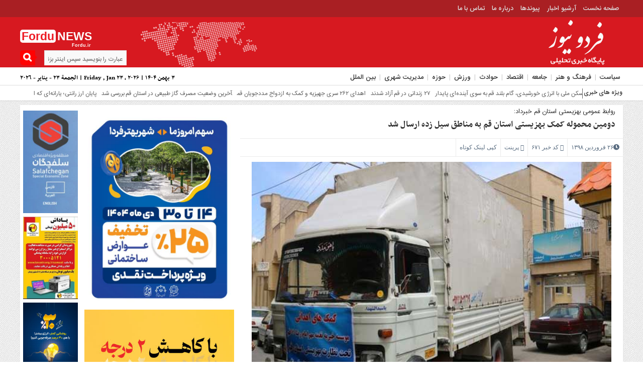

--- FILE ---
content_type: text/html; charset=UTF-8
request_url: https://www.fordu.ir/fa/news/671/%D8%AF%D9%88%D9%85%DB%8C%D9%86-%D9%85%D8%AD%D9%85%D9%88%D9%84%D9%87-%DA%A9%D9%85%DA%A9-%D8%A8%D9%87%D8%B2%DB%8C%D8%B3%D8%AA%DB%8C-%D8%A7%D8%B3%D8%AA%D8%A7%D9%86-%D9%82%D9%85-%D8%A8%D9%87-%D9%85%D9%86/
body_size: 9258
content:
<!DOCTYPE html><html><head><meta http-equiv="Content-Type" content="text/html; charset=utf-8"><title>دومین محموله کمک بهزیستی استان قم به مناطق سیل زده ارسال شد - فردو نیوز</title><meta name="description" content="فردو نیوز" /><meta name="keywords" content="فردو نیوز" /><base href="https://www.fordu.ir/"/><link rel="canonical" href="https://www.fordu.ir/fa/news/671/دومین-محموله-کمک-بهزیستی-استان-قم-به-من/" /><meta property="og:locale" content="fa_IR" /><meta property="og:type" content="article" /><meta property="og:url" content="https://www.fordu.ir/fa/news/671/دومین-محموله-کمک-بهزیستی-استان-قم-به-من/" /><meta property="og:title" content="دومین محموله کمک بهزیستی استان قم به مناطق سیل زده ارسال شد - فردو نیوز" /><meta property="og:site_name" content="فردو نیوز" /><meta property="og:image" content="https://www.fordu.ir/file/2019/04/دومین-محموله-کمک-به-سیل.jpg" /><meta content="1200" property="og:image:width" /><meta content="675" property="og:image:height" /><meta name="twitter:card" content="summary_large_image" /><meta name="twitter:site" content="@fordu" /><meta name="twitter:creator" content="@fordu" /><meta name="twitter:title" content="دومین محموله کمک بهزیستی استان قم به مناطق سیل زده ارسال شد - فردو نیوز" /><meta name="twitter:description" content="دومین محموله کمکهای جمع آوری شده توسط بهزیستی استان قم روز شنبه به مناطق سیل زده لرستان ارسال شد." /><meta name="twitter:image" content="https://www.fordu.ir/file/2019/04/دومین-محموله-کمک-به-سیل.jpg" /><meta name="viewport" content="width=device-width, initial-scale=1.0"><link rel="shortcut icon" href="https://www.fordu.ir/favicon.ico" type="image/x-icon" /><link rel="stylesheet" href="https://www.fordu.ir/file/system/site/fa/css/main.css?v=1.17" type="text/css" media="all" /><link rel="stylesheet" href="https://www.fordu.ir/file/system/css/fontawesome-all.css" type="text/css" media="all" /><link rel="stylesheet" href="https://www.fordu.ir/file/system/css/jquery.fancybox.min.css" /><script src="https://trustseal.e-rasaneh.ir/trustseal.js"></script><script>eRasaneh_Trustseal(74565, false);</script></head><body><div id="header"> <div class="top-menu"> <div class="top-menu-balans"> <div class="top-menu-right"> <div class="top-navbar"> <div class="menu"><ul><li class="page_item page-item-78"><a href="https://www.fordu.ir/">صفحه نخست</a></li><li class="page_item page-item-78"><a href="https://www.fordu.ir/fa/news/">آرشیو اخبار</a></li><li class="page_item page-item-78"><a href="https://www.fordu.ir/fa/links/">پیوندها</a></li><li class="page_item page-item-546"><a href="https://www.fordu.ir/fa/about/">درباره ما</a></li><li class="page_item page-item-546"><a href="https://www.fordu.ir/fa/contact/">تماس با ما</a></li></ul></div></div> </div></div> </div> <div class="header-logo"> <div class="logo-balans"> <div class="logo-right"> <a href="https://www.fordu.ir"> <img src="https://www.fordu.ir/file/2019/03/logo-final.png" class="logo" alt="پایگاه خبری-تحلیلی فردونیوز"> </a> </div> <div class="logo-mildd"> <div class="logo-bg"> <div class="banner"> </div> </div> </div> <div class="logo-left"> <div class="logo-title-1"> <div class="titre-logo-left navbar-brand hidden-xs"> <div class="titre">Fordu</div> <div class="titre-news"> NEWS <span>Fordu.ir</span> </div> </div> </div> <div class="search-block"> <form action="https://www.fordu.ir/fa/search" class="fright"> <b class="search-button" type="submit" value="جستجو ..."></b> <input type="text" name="word" id="word" placeholder="عبارت را بنویسید سپس اینتر بزنید ..." class="fright" autocomplete="off" /></form></div> </div> </div> </div> <!------------ منوی اصلی -----------------> <div class="categories"> <div class="categories-top"> <a class="toggle" href="#toggle" onclick="openNav()"><span class="icon-reorder"></span></a> <div class="primary-nav"> <div class="menu-%d9%85%d9%86%d9%88%db%8c-%d8%a7%d8%b5%d9%84%db%8c-container"><ul id="menu-%d9%85%d9%86%d9%88%db%8c-%d8%a7%d8%b5%d9%84%db%8c" class="menu"><li class="menu-item menu-item-type-taxonomy menu-item-object-category menu-item-555"><a href="https://www.fordu.ir/fa/news/category/سیاست/">سیاست</a></li><li class="menu-item menu-item-type-taxonomy menu-item-object-category menu-item-557"><a href="https://www.fordu.ir/fa/news/category/فرهنگ-و-هنر/">فرهنگ و هنر</a></li><li class="menu-item menu-item-type-taxonomy menu-item-object-category menu-item-552"><a href="https://www.fordu.ir/fa/news/category/جامعه/">جامعه</a></li><li class="menu-item menu-item-type-taxonomy menu-item-object-category menu-item-551"><a href="https://www.fordu.ir/fa/news/category/اقتصاد/">اقتصاد</a></li><li class="menu-item menu-item-type-taxonomy menu-item-object-category menu-item-553"><a href="https://www.fordu.ir/fa/news/category/حوادث/">حوادث</a></li><li class="menu-item menu-item-type-taxonomy menu-item-object-category menu-item-559"><a href="https://www.fordu.ir/fa/news/category/ورزش/">ورزش</a></li><li class="menu-item menu-item-type-taxonomy menu-item-object-category menu-item-554"><a href="https://www.fordu.ir/fa/news/category/حوزه/">حوزه</a></li><li class="menu-item menu-item-type-taxonomy menu-item-object-category menu-item-554"><a href="https://www.fordu.ir/fa/news/category/مدیریت-شهری/">مدیریت شهری</a></li><li class="menu-item menu-item-type-taxonomy menu-item-object-category menu-item-554"><a href="https://www.fordu.ir/fa/news/category/بین-الملل/">بین الملل</a></li></ul><div style="font-family: nassim-bold;float:left;font-size: 14px; line-height: 3;"> 3 بهمن 1404 | Friday , Jan 23 , 2026 | الجمعة ٢٣ - يناير - ٢٠٢٦ </div></div></div> </div> </div> </div> <!------------ منوی اصلی -----------------> </div> <div id="mySidenav" class="sidenav"> <a href="javascript:void(0)" class="closebtn" onclick="closeNav()">&times;</a> <h1>منوی بالا</h1> <div class="menu-ris"> <div class="content"> <ul class="category"> <div class="menu"><ul><li class="page_item page-item-78"><a href="javascript:void(0);">پیوندها</a></li><li class="page_item page-item-546"><a href="https://www.fordu.ir/fa/contact/">تماس با ما</a></li></ul></div></ul> </div> </div> <h1>منوی اصلی</h1> <div class="menu-ris"> <div class="content"> <ul class="category"> <div class="menu-%d9%85%d9%86%d9%88%db%8c-%d8%a7%d8%b5%d9%84%db%8c-container"><ul id="menu-%d9%85%d9%86%d9%88%db%8c-%d8%a7%d8%b5%d9%84%db%8c-1" class="menu"><li class="menu-item menu-item-type-taxonomy menu-item-object-category menu-item-555"><a href="https://www.fordu.ir/fa/news/category/سیاست/">سیاست</a></li><li class="menu-item menu-item-type-taxonomy menu-item-object-category menu-item-557"><a href="https://www.fordu.ir/fa/news/category/فرهنگ-و-هنر/">فرهنگ و هنر</a></li><li class="menu-item menu-item-type-taxonomy menu-item-object-category menu-item-552"><a href="https://www.fordu.ir/fa/news/category/جامعه/">جامعه</a></li><li class="menu-item menu-item-type-taxonomy menu-item-object-category menu-item-551"><a href="https://www.fordu.ir/fa/news/category/اقتصاد/">اقتصاد</a></li><li class="menu-item menu-item-type-taxonomy menu-item-object-category menu-item-553"><a href="https://www.fordu.ir/fa/news/category/حوادث/">حوادث</a></li><li class="menu-item menu-item-type-taxonomy menu-item-object-category menu-item-559"><a href="https://www.fordu.ir/fa/news/category/ورزش/">ورزش</a></li><li class="menu-item menu-item-type-taxonomy menu-item-object-category menu-item-554"><a href="https://www.fordu.ir/fa/news/category/حوزه/">حوزه</a></li><li class="menu-item menu-item-type-post_type menu-item-object-page menu-item-560"><a href="https://www.fordu.ir/fa/contact/">تماس با ما</a></li></ul></div> </ul> </div> </div> <h1>دسترسی سریع</h1> <div class="menu-ris"> <div class="content"> <ul class="category"> <div class="menu-%d9%85%d9%86%d9%88%db%8c-%d8%a7%d8%b5%d9%84%db%8c-container"><ul id="menu-%d9%85%d9%86%d9%88%db%8c-%d8%a7%d8%b5%d9%84%db%8c-2" class="menu"><li class="menu-item menu-item-type-taxonomy menu-item-object-category menu-item-555"><a href="https://www.fordu.ir/fa/news/category/سیاست/">سیاست</a></li><li class="menu-item menu-item-type-taxonomy menu-item-object-category menu-item-557"><a href="https://www.fordu.ir/fa/news/category/فرهنگ-و-هنر/">فرهنگ و هنر</a></li><li class="menu-item menu-item-type-taxonomy menu-item-object-category menu-item-552"><a href="https://www.fordu.ir/fa/news/category/جامعه/">جامعه</a></li><li class="menu-item menu-item-type-taxonomy menu-item-object-category menu-item-551"><a href="https://www.fordu.ir/fa/news/category/اقتصاد/">اقتصاد</a></li><li class="menu-item menu-item-type-taxonomy menu-item-object-category menu-item-553"><a href="https://www.fordu.ir/fa/news/category/حوادث/">حوادث</a></li><li class="menu-item menu-item-type-taxonomy menu-item-object-category menu-item-559"><a href="https://www.fordu.ir/fa/news/category/ورزش/">ورزش</a></li><li class="menu-item menu-item-type-taxonomy menu-item-object-category menu-item-554"><a href="https://www.fordu.ir/fa/news/category/حوزه/">حوزه</a></li><li class="menu-item menu-item-type-post_type menu-item-object-page menu-item-560"><a href="https://www.fordu.ir/fa/contact/">تماس با ما</a></li></ul></div> </ul> </div> </div> <h1>اخبار سایت</h1> <div class="menu-ris"> <div class="content"> <ul class="category"> <div class="menu"><ul><li class="page_item page-item-78"><a href="javascript:void(0);">پیوندها</a></li><li class="page_item page-item-546"><a href="https://www.fordu.ir/fa/contact/">تماس با ما</a></li></ul></div></ul> </div> <h1>چند رسانه</h1> <div class="menu-ris"> <div class="content"> <ul class="category"> <div class="menu-%da%86%d9%86%d8%af-%d8%b1%d8%b3%d8%a7%d9%86%d9%87-%d8%a7%db%8c-container"><ul id="menu-%da%86%d9%86%d8%af-%d8%b1%d8%b3%d8%a7%d9%86%d9%87-%d8%a7%db%8c" class="menu"><li id="menu-item-562" class="menu-item menu-item-type-taxonomy menu-item-object-category menu-item-562"><a href="javascript:void(0);">عکس</a></li><li id="menu-item-563" class="menu-item menu-item-type-taxonomy menu-item-object-category menu-item-563"><a href="javascript:void(0);">فیلم</a></li></ul></div> </ul> </div> </div> </div> </div><div class="clear"></div><div class="ticker"><div class="none">true</div><div class="news"> <h2>ویژه های خبری</h2> <div id="slideNews"> <marquee behavior="scroll" onmouseover="this.stop();" onmouseout="this.start();" width="500" style=" float: right; width: 91%;" loop="infinite" width="500" style=" float: right; width: 91%;"><a style="margin:0 0 0 10px;" href="https://www.fordu.ir/fa/news/اجرای-طرح-سامانه-پایش-آنلاین-سفر-سپاس-دراستان-قم-/اجرای طرح سامانه پایش آنلاین سفر (سپاس) دراستان قم ">اجرای طرح سامانه پایش آنلاین سفر (سپاس) دراستان قم </a><a style="margin:0 0 0 10px;" href="https://www.fordu.ir/fa/news/مصرف-آب-خانوار-با-تجهیزات-كاهنده-تا-۳۰-درصد-كاهش-می‌یابد/مصرف آب خانوار با تجهیزات كاهنده تا ۳۰ درصد كاهش می‌یابد">مصرف آب خانوار با تجهیزات كاهنده تا ۳۰ درصد كاهش می‌یابد</a><a style="margin:0 0 0 10px;" href="https://www.fordu.ir/fa/news/پیشرفت-قابل-توجه-پروژه‌های-نیروگاه‌های-مقیاس-کوچک-در-استان-قم/پیشرفت قابل توجه پروژه‌های نیروگاه‌های مقیاس کوچک در استان قم">پیشرفت قابل توجه پروژه‌های نیروگاه‌های مقیاس کوچک در استان قم</a><a style="margin:0 0 0 10px;" href="https://www.fordu.ir/fa/news/مسکن-ملی-با-انرژی-خورشیدی،-گام-بلند-قم-به-سوی-آینده‌ای-پایدار/مسکن ملی با انرژی خورشیدی، گام بلند قم به سوی آینده‌ای پایدار">مسکن ملی با انرژی خورشیدی، گام بلند قم به سوی آینده‌ای پایدار</a><a style="margin:0 0 0 10px;" href="https://www.fordu.ir/fa/news/۲۷-زندانی-در-قم-آزاد-شدند/۲۷ زندانی در قم آزاد شدند">۲۷ زندانی در قم آزاد شدند</a><a style="margin:0 0 0 10px;" href="https://www.fordu.ir/fa/news/اهدای-262-سری-جهیزیه-و-کمک-به-ازدواج-مددجویان-قم/اهدای 262 سری جهیزیه و کمک به ازدواج مددجویان قم">اهدای 262 سری جهیزیه و کمک به ازدواج مددجویان قم</a><a style="margin:0 0 0 10px;" href="https://www.fordu.ir/fa/news/آخرین-وضعیت-مصرف-گاز-طبیعی-در-استان-قم-بررسی-شد/آخرین وضعیت مصرف گاز طبیعی در استان قم بررسی شد">آخرین وضعیت مصرف گاز طبیعی در استان قم بررسی شد</a><a style="margin:0 0 0 10px;" href="https://www.fordu.ir/fa/news/پایان-ارز-رانتی-یارانه‌ای-که-از-جیب-واسطه‌ها-به-سفره-مردم-می‌رسد/پایان ارز رانتی؛ یارانه‌ای که از جیب واسطه‌ها به سفره مردم می‌رسد">پایان ارز رانتی؛ یارانه‌ای که از جیب واسطه‌ها به سفره مردم می‌رسد</a><a style="margin:0 0 0 10px;" href="https://www.fordu.ir/fa/news/۱۰۱-کیلومتر-شبکه‌-گاز-طبیعی-در-استان-قم-اجرا-شد/۱۰۱ کیلومتر شبکه‌ گاز طبیعی در استان قم اجرا شد">۱۰۱ کیلومتر شبکه‌ گاز طبیعی در استان قم اجرا شد</a><a style="margin:0 0 0 10px;" href="https://www.fordu.ir/fa/news/زمان-رسیدگی-به-پرونده‌های-قضایی-در-استان-قم-کاهش-یافت/زمان رسیدگی به پرونده‌های قضایی در استان قم کاهش یافت">زمان رسیدگی به پرونده‌های قضایی در استان قم کاهش یافت</a><a style="margin:0 0 0 10px;" href="https://www.fordu.ir/fa/news/فاز-سوم-توسعه-مجتمع-صنعتی-پارسیان-پارت-پاسارگاد-اقتتاح-شد/فاز سوم توسعه مجتمع صنعتی پارسیان پارت پاسارگاد اقتتاح شد">فاز سوم توسعه مجتمع صنعتی پارسیان پارت پاسارگاد اقتتاح شد</a><a style="margin:0 0 0 10px;" href="https://www.fordu.ir/fa/news/استخدام-در-دهیاری-های-کشور/استخدام در دهیاری های کشور">استخدام در دهیاری های کشور</a><a style="margin:0 0 0 10px;" href="https://www.fordu.ir/fa/news/نوسازی-گسترده-ناوگان-اتوبوس‌رانی-قم/نوسازی گسترده ناوگان اتوبوس‌رانی قم">نوسازی گسترده ناوگان اتوبوس‌رانی قم</a><a style="margin:0 0 0 10px;" href="https://www.fordu.ir/fa/news/عوارض-نوسازی-خود-را-در-سامانه-قمیار-پرداخت-کنید/عوارض نوسازی خود را در سامانه «قمیار»پرداخت کنید">عوارض نوسازی خود را در سامانه «قمیار»پرداخت کنید</a><a style="margin:0 0 0 10px;" href="https://www.fordu.ir/fa/news/۸-مگاوات-برق-خورشیدی-به-شبکه-برق-کشور-متصل-شد/۸ مگاوات برق خورشیدی به شبکه برق کشور متصل شد">۸ مگاوات برق خورشیدی به شبکه برق کشور متصل شد</a><a style="margin:0 0 0 10px;" href="https://www.fordu.ir/fa/news/پیگیری-جدی-مسائل-و-مطالبات-اصناف-در-استان-قم/پیگیری جدی مسائل و مطالبات اصناف در استان قم">پیگیری جدی مسائل و مطالبات اصناف در استان قم</a><a style="margin:0 0 0 10px;" href="https://www.fordu.ir/fa/news/کشف-۱۰۰-تُن-روغن-احتکار-شده-از-یک-انبار-در-قم/کشف ۱۰۰ تُن روغن احتکار شده از یک انبار در قم">کشف ۱۰۰ تُن روغن احتکار شده از یک انبار در قم</a><a style="margin:0 0 0 10px;" href="https://www.fordu.ir/fa/news/-آغاز-ثبت‌نام-جایزه-ملی-جوان-سال-۱۴۰۴-در-قم/ آغاز ثبت‌نام جایزه ملی جوان سال ۱۴۰۴ در قم"> آغاز ثبت‌نام جایزه ملی جوان سال ۱۴۰۴ در قم</a><a style="margin:0 0 0 10px;" href="https://www.fordu.ir/fa/news/ساختار-مالی-و-نحوه-مشارکت-دولت-و-بخش-خصوصی-در-تکمیل-کمربندی-شهید-سلیمانی-مشخص-شد/ساختار مالی و نحوه مشارکت دولت و بخش خصوصی در تکمیل کمربندی شهید سلیمانی مشخص شد">ساختار مالی و نحوه مشارکت دولت و بخش خصوصی در تکمیل کمربندی شهید سلیمانی مشخص شد</a><a style="margin:0 0 0 10px;" href="https://www.fordu.ir/fa/news/بهره‌برداری-از-نخستین-نیروگاه-خورشیدی-سازمان-زندان‌ها-در-قم/بهره‌برداری از نخستین نیروگاه خورشیدی سازمان زندان‌ها در قم">بهره‌برداری از نخستین نیروگاه خورشیدی سازمان زندان‌ها در قم</a></marquee> </div> <div class="none"></div> </div><div class="none"></div></div><style> body{background-image:url(https://www.fordu.ir/file/system/site/fa/images/patern.png);} </style> <style>.header-logo{background:#f20909!important;} </style> <style> .top-menu{background:!important;} </style> <style> .scroll-nav a.activeSlide,#wp-calendar th,div.pagination a:hover,#breadcrumbs #path span:first-child,#tabbed-widget ul.tabs li.active a,.special .event.active{background:!important;}.widget.timeline-posts li a:hover,.widget.timeline-posts li a:hover span.tie-date {color:;}.widget.timeline-posts li a:hover span.tie-date:before {background:;border-color:;}.input[type=submit], .flex-control-paging li a:hover, .flex-control-paging li a.flex-active,.top-navbar ul li:hover,#header{background:!important;}.special .event.active:before{border-top: 10px solid!important;} .comment-awaiting-moderation,.titre{color:!important;}.single-media-boxe,.navbar ul ul{border-bottom:3px solid !important;}.post_dl_body a{background:!important;} .comment-body a.comment-reply-link:hover,.button, a.button, a.more-link, #main-content input[type="submit"], .form-submit #submit, #login-form .login-button, .widget-feedburner .feedburner-subscribe, input[type="submit"], #buddypress button, #buddypress a.button, #buddypress input[type="submit"], #buddypress input[type="reset"], #buddypress ul.button-nav li a, #buddypress div.generic-button a, #buddypress .comment-reply-link, a.bp-title-button{background:!important;}</style> <style>.search-block:after{border-left-color:!important} .search-block .search-button ,#wp-calendar #today,#wp-calendar th:hover,.top-navbar ul{background:!important;}</style> <style>.spical-left-c-title-2 a:hover, .title-box-txt a:hover,.single-content-manba:hover a,#breadcrumbs #path a:hover,.other-item-conect-related-txt a:hover,.other-item-conect-next:hover a,.other-item-conect-prev:hover a,.postinfo ul li a:hover,.single-content-title1 a:hover,.single-content-title a:hover,.main-one-news-3-title-2 a:hover, .main-one-news-3-title-3 ul li a:hover, .section-right-title a:hover, .section-left-title ul li a:hover, .last-post-box-txt a:hover, .main-one-news-2-title-2 a:hover, .last-post-box-txt a:hover, .post-wrap ul li a:hover, .widg-icon:hover, .main-one-news-1-title-2:hover a{color:!important;} </style> <style> #respond a ,#et_choose_pages a,#et_choose_posts a,#et-search-title a,.main-one-news-1-title-1 a,.before_title-bor h10,.before_title h10,.before_title-left h10,.spical-title a{color:!important;} </style> <style> ::-moz-selection{background:!important;}::selection{background:!important;} </style> <div class="index"><div id="main"><div id="main-top"> <div class="single-content-anavin">روابط عمومی بهزیستی استان قم خبرداد:</div><div class="single-content-title"><a href="https://www.fordu.ir/fa/news/671/دومین-محموله-کمک-بهزیستی-استان-قم-به-من/">دومین محموله کمک بهزیستی استان قم به مناطق سیل زده ارسال شد</a></div></div><div class="postinfo"> <ul> <div class="none">true</div> <li><i class="fa fa-clock-o" aria-hidden="true"></i>26 فروردین 1398</li> <div class="none"></div> <div class="none">false</div> <div class="none">true</div> <li><i class="fa fa-hacker-news" aria-hidden="true"></i> کد خبر 671</li><div class="none"></div> <div class="none">false</div> <div class="none">true</div> <li><i class="fa fa-hacker-news" aria-hidden="true"></i> <a href="javascript:void(0);" onclick="window.print(); return false">پرینت</a></li> <div class="none"></div> <div class="none">true</div> <li><div class="txtctc" txtcval="کپی لینک کوتاه" txcreval="لینک کپی شد">کپی لینک کوتاه</div><input class="copytoclipboard" readonly type="text" value="https://www.fordu.ir/fa/news/671/" /></li> <div class="none"></div> <div class="none">true</div> <div class="none"></div> <div class="none">false</div> <div class="none">true</div> <div class="none"></div> <div class="none">true</div> <div class="none"></div> </ul> </div><div class="none">true</div><div class="single-content-images"><img class="c-img" src="https://www.fordu.ir/file/2019/04/دومین-محموله-کمک-به-سیل.jpg" title="دومین محموله کمک بهزیستی استان قم به مناطق سیل زده ارسال شد" alt="دومین محموله کمک بهزیستی استان قم به مناطق سیل زده ارسال شد" /></div><div class="none"></div><div class="single-content-txte-post"><div class="single-content-lid">دومین محموله کمکهای جمع آوری شده توسط بهزیستی استان قم روز شنبه به مناطق سیل زده لرستان ارسال شد.</div><div class="resize"><p style="text-align: justify;"><strong>به گزارش خبرنگار پایگاه خبری – تحلیلی فردونیوز،</strong>احمد حیدری معاون مشارکت های مردمی بهزیستی استان قم روز شنبه در حاشیه ارسال این محموله گفت: این کمک ها توسط 2 کامیون شامل آب معدنی ، اقلام و لوازم بهداشتی ، لباس ، تن ماهی ،روغن ، برنج و دمپائی به مناطق سیل زده لرستان ارسال شد.</p><p style="text-align: justify;">احمد حیدری افزود: این دو محموله به همت موسسه خیریه مهر امام حسین (ع) و موسسه خیریه نغمه مهر امام رضا (ع) که تحت نظارت بهزیستی استان قم می باشند تهیه شد و به مناطق سیل زده لرستان ارسال شد.</p><p style="text-align: justify;">وی اظهار داشت: مردم خیر و نیکوکار استان می توانند با مراجعه به پایگاه های جمع آوری کمک های مردمی بهزیستی، اقلام خود را جهت ارسال به مناطق آسیب دیده تحویل دهند.</p><p style="text-align: justify;">لازم به ذکر است پایگاههای جمع آوری کمکهای مردمی بهزیستی قم در خیابان 20 متری شهید بهشتی (مرکز پذیرش و هماهنگی بهزیستی قم) ، مرکز مداخله در بحران واقع در میدان شهید محلاتی ، شیرخوارگاه صدف (بلوار ابن سینا) ، مرکز تامین و توسعه شمار 1 بهزیستی (خیابان دورشهر جنب پزشکی قانونی) و مرکز تامین و توسعه 2 بهزیستی (خیابان توحید بلوار شاهد ابتدای کوچه 5 برای دریافت کمکهای اهدائی همشهریان قمی و شماره موبایل پیمنت #9090*741* و شماره کارت 6104337894899390 جهت اخذ وجوه نقدی نذورات مردمی در نظر گرفته شده است.</p><p style="text-align: justify;">پایان پیام</p></div></div><div class="none">true</div><div class="none"></div><div class="tags-line"></div><div class="banner-archiv"><div class="all_ads"></div></div><div class="none"></div></div><div id="main-tow"><div class="main-tow-right">﻿<div id="sidebar-right"><div class="sidebar-right"> <div class="all_ads"><a href="https://www.qom.ir/news" target="_blank" rel="nofollow"><img src="https://www.fordu.ir/file/jfif/fordu_cfa۲۵٪ تخفیف عوارض ساختمانی ویژه پرداخت نقدی.jfif" /></a></div><div class="all_ads"><a href="https://www.fordu.ir/fa/news/22906/" target="_blank" rel="nofollow"><img src="https://www.fordu.ir/file/jfif/fordu_ba8گاز.jfif" /></a></div><div class="sidebar-box"><div class="widget" id="tabbed-widget"><br><div class="sidebar-box mo"> <br><div class="before_title"><h10>محبوب ترین</h10></div> <div id="tab1" class="tabs-wrap"><div class="last-post-tab"> <div class="last-post-box-image"> <a href="https://www.fordu.ir/fa/news/17005/برای-ورود-به-پزشکی-قانونی-قم-اینترنتی-نوبت-بگیرید/" title="برای ورود به پزشکی قانونی قم اینترنتی نوبت بگیرید"> <img class="c-img" width="67" height="53" src="https://www.fordu.ir/file/thumbnails-67-53/jpg/fordu_4ccخدمات الکترونیک.jpg" title="برای ورود به پزشکی قانونی قم اینترنتی نوبت بگیرید" alt="برای ورود به پزشکی قانونی قم اینترنتی نوبت بگیرید" /> </a> </div> <div class="last-post-box-txt"><a target="_blank" href="https://www.fordu.ir/fa/news/17005/برای-ورود-به-پزشکی-قانونی-قم-اینترنتی-نوبت-بگیرید/" title="برای ورود به پزشکی قانونی قم اینترنتی نوبت بگیرید">برای ورود به پزشکی قانونی قم اینترنتی نوبت بگیرید</a></div> </div><div class="last-post-tab"> <div class="last-post-box-image"> <a href="https://www.fordu.ir/fa/news/3404/دکتر-جنابان-من-مقصر-بودم/" title="بررسی آخرین وضعیت بیماران کلینیک چشم پزشکی تابان در قم؛"> <img class="c-img" src="https://www.fordu.ir/file/2019/09/جنابان.jpg" title="بررسی آخرین وضعیت بیماران کلینیک چشم پزشکی تابان در قم؛" alt="بررسی آخرین وضعیت بیماران کلینیک چشم پزشکی تابان در قم؛" /> </a> </div> <div class="last-post-box-txt"><a target="_blank" href="https://www.fordu.ir/fa/news/3404/دکتر-جنابان-من-مقصر-بودم/" title="بررسی آخرین وضعیت بیماران کلینیک چشم پزشکی تابان در قم؛">بررسی آخرین وضعیت بیماران کلینیک چشم پزشکی تابان در قم؛</a></div> </div><div class="last-post-tab"> <div class="last-post-box-image"> <a href="https://www.fordu.ir/fa/news/5537/دست-نوشه-ها،شعار-ها-و-تصاویر-مردم-قم-در/" title="دست نوشه ها،شعار ها و تصاویر مردم قم در راهپیمایی 22 بهمن"> <img class="c-img" src="https://www.fordu.ir/file/2020/02/22بهمن74.jpg" title="دست نوشه ها،شعار ها و تصاویر مردم قم در راهپیمایی 22 بهمن" alt="دست نوشه ها،شعار ها و تصاویر مردم قم در راهپیمایی 22 بهمن" /> </a> </div> <div class="last-post-box-txt"><a target="_blank" href="https://www.fordu.ir/fa/news/5537/دست-نوشه-ها،شعار-ها-و-تصاویر-مردم-قم-در/" title="دست نوشه ها،شعار ها و تصاویر مردم قم در راهپیمایی 22 بهمن">دست نوشه ها،شعار ها و تصاویر مردم قم در راهپیمایی 22 بهمن</a></div> </div><div class="last-post-tab"> <div class="last-post-box-image"> <a href="https://www.fordu.ir/fa/news/1247/قدرداني-استاندار-قم-از-كاركنان-روابط-ع/" title="قدرداني استاندار قم از كاركنان روابط عمومي استانداري قم"> <img class="c-img" src="https://www.fordu.ir/file/2019/05/سرمست-روابط-عمومی.jpg" title="قدرداني استاندار قم از كاركنان روابط عمومي استانداري قم" alt="قدرداني استاندار قم از كاركنان روابط عمومي استانداري قم" /> </a> </div> <div class="last-post-box-txt"><a target="_blank" href="https://www.fordu.ir/fa/news/1247/قدرداني-استاندار-قم-از-كاركنان-روابط-ع/" title="قدرداني استاندار قم از كاركنان روابط عمومي استانداري قم">قدرداني استاندار قم از كاركنان روابط عمومي استانداري قم</a></div> </div><div class="last-post-tab"> <div class="last-post-box-image"> <a href="https://www.fordu.ir/fa/news/3316/گشایش-نمایشگاه-هفته-دفاع-مقدس-در-قم/" title="گشایش نمایشگاه هفته دفاع مقدس در قم"> <img class="c-img" src="https://www.fordu.ir/file/2019/09/سعیدی.jpg" title="گشایش نمایشگاه هفته دفاع مقدس در قم" alt="گشایش نمایشگاه هفته دفاع مقدس در قم" /> </a> </div> <div class="last-post-box-txt"><a target="_blank" href="https://www.fordu.ir/fa/news/3316/گشایش-نمایشگاه-هفته-دفاع-مقدس-در-قم/" title="گشایش نمایشگاه هفته دفاع مقدس در قم">گشایش نمایشگاه هفته دفاع مقدس در قم</a></div> </div></div></div></div></div></div></div><div class="none">true</div> <div class="sidebar-box mo"> <br> <div class="before_title"><h10>آخرین اخبار</h10></div> <br> <div class="sidebar-box-content-right"><div class="post-wrap"> <div class="title-box-txt"><a href="https://www.fordu.ir/fa/news/23018/اجرای-طرح-سامانه-پایش-آنلاین-سفر-سپاس-دراستان-قم-/" title="اجرای طرح سامانه پایش آنلاین سفر (سپاس) دراستان قم "><div class=""><i class="fa fa-stop" aria-hidden="true"></i>اجرای طرح سامانه پایش آنلاین سفر (سپاس) دراستان قم </div></a></div> <div class="title-box-txt"><a href="https://www.fordu.ir/fa/news/23017/مصرف-آب-خانوار-با-تجهیزات-كاهنده-تا-۳۰-درصد-كاهش-می‌یابد/" title="مصرف آب خانوار با تجهیزات كاهنده تا ۳۰ درصد كاهش می‌یابد"><div class=""><i class="fa fa-stop" aria-hidden="true"></i>مصرف آب خانوار با تجهیزات كاهنده تا ۳۰ درصد كاهش می‌یابد</div></a></div> <div class="title-box-txt"><a href="https://www.fordu.ir/fa/news/23016/پیشرفت-قابل-توجه-پروژه‌های-نیروگاه‌های-مقیاس-کوچک-در-استان-قم/" title="پیشرفت قابل توجه پروژه‌های نیروگاه‌های مقیاس کوچک در استان قم"><div class=""><i class="fa fa-stop" aria-hidden="true"></i>پیشرفت قابل توجه پروژه‌های نیروگاه‌های مقیاس کوچک در استان قم</div></a></div> <div class="title-box-txt"><a href="https://www.fordu.ir/fa/news/23015/مسکن-ملی-با-انرژی-خورشیدی،-گام-بلند-قم-به-سوی-آینده‌ای-پایدار/" title="مسکن ملی با انرژی خورشیدی، گام بلند قم به سوی آینده‌ای پایدار"><div class=""><i class="fa fa-stop" aria-hidden="true"></i>مسکن ملی با انرژی خورشیدی، گام بلند قم به سوی آینده‌ای پایدار</div></a></div> <div class="title-box-txt"><a href="https://www.fordu.ir/fa/news/23014/۲۷-زندانی-در-قم-آزاد-شدند/" title="۲۷ زندانی در قم آزاد شدند"><div class=""><i class="fa fa-stop" aria-hidden="true"></i>۲۷ زندانی در قم آزاد شدند</div></a></div> <div class="title-box-txt"><a href="https://www.fordu.ir/fa/news/23013/اهدای-262-سری-جهیزیه-و-کمک-به-ازدواج-مددجویان-قم/" title="اهدای 262 سری جهیزیه و کمک به ازدواج مددجویان قم"><div class=""><i class="fa fa-stop" aria-hidden="true"></i>اهدای 262 سری جهیزیه و کمک به ازدواج مددجویان قم</div></a></div> <div class="title-box-txt"><a href="https://www.fordu.ir/fa/news/23012/آخرین-وضعیت-مصرف-گاز-طبیعی-در-استان-قم-بررسی-شد/" title="آخرین وضعیت مصرف گاز طبیعی در استان قم بررسی شد"><div class=""><i class="fa fa-stop" aria-hidden="true"></i>آخرین وضعیت مصرف گاز طبیعی در استان قم بررسی شد</div></a></div> <div class="title-box-txt"><a href="https://www.fordu.ir/fa/news/23011/پایان-ارز-رانتی-یارانه‌ای-که-از-جیب-واسطه‌ها-به-سفره-مردم-می‌رسد/" title="پایان ارز رانتی؛ یارانه‌ای که از جیب واسطه‌ها به سفره مردم می‌رسد"><div class=""><i class="fa fa-stop" aria-hidden="true"></i>پایان ارز رانتی؛ یارانه‌ای که از جیب واسطه‌ها به سفره مردم می‌رسد</div></a></div> <div class="title-box-txt"><a href="https://www.fordu.ir/fa/news/23010/۱۰۱-کیلومتر-شبکه‌-گاز-طبیعی-در-استان-قم-اجرا-شد/" title="۱۰۱ کیلومتر شبکه‌ گاز طبیعی در استان قم اجرا شد"><div class=""><i class="fa fa-stop" aria-hidden="true"></i>۱۰۱ کیلومتر شبکه‌ گاز طبیعی در استان قم اجرا شد</div></a></div> <div class="title-box-txt"><a href="https://www.fordu.ir/fa/news/23009/زمان-رسیدگی-به-پرونده‌های-قضایی-در-استان-قم-کاهش-یافت/" title="زمان رسیدگی به پرونده‌های قضایی در استان قم کاهش یافت"><div class=""><i class="fa fa-stop" aria-hidden="true"></i>زمان رسیدگی به پرونده‌های قضایی در استان قم کاهش یافت</div></a></div> <div class="title-box-txt"><a href="https://www.fordu.ir/fa/news/23008/فاز-سوم-توسعه-مجتمع-صنعتی-پارسیان-پارت-پاسارگاد-اقتتاح-شد/" title="فاز سوم توسعه مجتمع صنعتی پارسیان پارت پاسارگاد اقتتاح شد"><div class=""><i class="fa fa-stop" aria-hidden="true"></i>فاز سوم توسعه مجتمع صنعتی پارسیان پارت پاسارگاد اقتتاح شد</div></a></div> <div class="title-box-txt"><a href="https://www.fordu.ir/fa/news/23007/استخدام-در-دهیاری-های-کشور/" title="استخدام در دهیاری های کشور"><div class=""><i class="fa fa-stop" aria-hidden="true"></i>استخدام در دهیاری های کشور</div></a></div> <div class="title-box-txt"><a href="https://www.fordu.ir/fa/news/23006/نوسازی-گسترده-ناوگان-اتوبوس‌رانی-قم/" title="نوسازی گسترده ناوگان اتوبوس‌رانی قم"><div class=""><i class="fa fa-stop" aria-hidden="true"></i>نوسازی گسترده ناوگان اتوبوس‌رانی قم</div></a></div> <div class="title-box-txt"><a href="https://www.fordu.ir/fa/news/23005/عوارض-نوسازی-خود-را-در-سامانه-قمیار-پرداخت-کنید/" title="عوارض نوسازی خود را در سامانه «قمیار»پرداخت کنید"><div class=""><i class="fa fa-stop" aria-hidden="true"></i>عوارض نوسازی خود را در سامانه «قمیار»پرداخت کنید</div></a></div> <div class="title-box-txt"><a href="https://www.fordu.ir/fa/news/23004/۸-مگاوات-برق-خورشیدی-به-شبکه-برق-کشور-متصل-شد/" title="۸ مگاوات برق خورشیدی به شبکه برق کشور متصل شد"><div class=""><i class="fa fa-stop" aria-hidden="true"></i>۸ مگاوات برق خورشیدی به شبکه برق کشور متصل شد</div></a></div> <div class="title-box-txt"><a href="https://www.fordu.ir/fa/news/23003/پیگیری-جدی-مسائل-و-مطالبات-اصناف-در-استان-قم/" title="پیگیری جدی مسائل و مطالبات اصناف در استان قم"><div class=""><i class="fa fa-stop" aria-hidden="true"></i>پیگیری جدی مسائل و مطالبات اصناف در استان قم</div></a></div> <div class="title-box-txt"><a href="https://www.fordu.ir/fa/news/23002/کشف-۱۰۰-تُن-روغن-احتکار-شده-از-یک-انبار-در-قم/" title="کشف ۱۰۰ تُن روغن احتکار شده از یک انبار در قم"><div class=""><i class="fa fa-stop" aria-hidden="true"></i>کشف ۱۰۰ تُن روغن احتکار شده از یک انبار در قم</div></a></div> <div class="title-box-txt"><a href="https://www.fordu.ir/fa/news/23001/-آغاز-ثبت‌نام-جایزه-ملی-جوان-سال-۱۴۰۴-در-قم/" title=" آغاز ثبت‌نام جایزه ملی جوان سال ۱۴۰۴ در قم"><div class=""><i class="fa fa-stop" aria-hidden="true"></i> آغاز ثبت‌نام جایزه ملی جوان سال ۱۴۰۴ در قم</div></a></div> <div class="title-box-txt"><a href="https://www.fordu.ir/fa/news/23000/ساختار-مالی-و-نحوه-مشارکت-دولت-و-بخش-خصوصی-در-تکمیل-کمربندی-شهید-سلیمانی-مشخص-شد/" title="ساختار مالی و نحوه مشارکت دولت و بخش خصوصی در تکمیل کمربندی شهید سلیمانی مشخص شد"><div class=""><i class="fa fa-stop" aria-hidden="true"></i>ساختار مالی و نحوه مشارکت دولت و بخش خصوصی در تکمیل کمربندی شهید سلیمانی مشخص شد</div></a></div> <div class="title-box-txt"><a href="https://www.fordu.ir/fa/news/22999/بهره‌برداری-از-نخستین-نیروگاه-خورشیدی-سازمان-زندان‌ها-در-قم/" title="بهره‌برداری از نخستین نیروگاه خورشیدی سازمان زندان‌ها در قم"><div class=""><i class="fa fa-stop" aria-hidden="true"></i>بهره‌برداری از نخستین نیروگاه خورشیدی سازمان زندان‌ها در قم</div></a></div> <div class="title-box-txt"><a href="https://www.fordu.ir/fa/news/22998/بررسی-وضعیت-انشعابات-غیرمجاز-برق-در-نقاط-مختلف-استان-قم/" title="بررسی وضعیت انشعابات غیرمجاز برق در نقاط مختلف استان قم"><div class=""><i class="fa fa-stop" aria-hidden="true"></i>بررسی وضعیت انشعابات غیرمجاز برق در نقاط مختلف استان قم</div></a></div> <div class="title-box-txt"><a href="https://www.fordu.ir/fa/news/22997/رسیدگی-مستقیم-مسئولین-قضایی-قم-به-بیش-از-۹۸-پرونده-مردمی-طی-۴-روز-گذشته/" title="رسیدگی مستقیم مسئولین قضایی قم به بیش از ۹۸ پرونده مردمی طی ۴ روز گذشته"><div class=""><i class="fa fa-stop" aria-hidden="true"></i>رسیدگی مستقیم مسئولین قضایی قم به بیش از ۹۸ پرونده مردمی طی ۴ روز گذشته</div></a></div> <div class="title-box-txt"><a href="https://www.fordu.ir/fa/news/22996/دادستان-قم-با-بیش-از-۳۰۰-مراجعه-کننده-در-برنامه-ملاقات-عمومی-گفتگو-کرد/" title="دادستان قم با بیش از ۳۰۰ مراجعه کننده در برنامه ملاقات عمومی گفتگو کرد"><div class=""><i class="fa fa-stop" aria-hidden="true"></i>دادستان قم با بیش از ۳۰۰ مراجعه کننده در برنامه ملاقات عمومی گفتگو کرد</div></a></div> <div class="title-box-txt"><a href="https://www.fordu.ir/fa/news/22995/صنعت‌گران-و-کارآفرینانی-که-برای-مددجویان-زندانی،-شغل-ایجاد-کنند-حمایت-می-شوند/" title="صنعت‌گران و کارآفرینانی که برای مددجویان زندانی، شغل ایجاد کنند حمایت می شوند"><div class=""><i class="fa fa-stop" aria-hidden="true"></i>صنعت‌گران و کارآفرینانی که برای مددجویان زندانی، شغل ایجاد کنند حمایت می شوند</div></a></div> <div class="title-box-txt"><a href="https://www.fordu.ir/fa/news/22994/پاسخگویی-به-۳۴-هزار-تماس-توسط-امداد-شرکت-گاز-استان-قم/" title="پاسخگویی به ۳۴ هزار تماس توسط امداد شرکت گاز استان قم"><div class=""><i class="fa fa-stop" aria-hidden="true"></i>پاسخگویی به ۳۴ هزار تماس توسط امداد شرکت گاز استان قم</div></a></div> <div class="title-box-txt"><a href="https://www.fordu.ir/fa/news/22993/اخطار-جدی-رئیس-قوه-قضائیه-ارفاقی-در-قبال-اغتشاشگران-در-کار-نخواهد-بود/" title="اخطار جدی رئیس قوه قضائیه:ارفاقی در قبال اغتشاشگران در کار نخواهد بود"><div class=""><i class="fa fa-stop" aria-hidden="true"></i>اخطار جدی رئیس قوه قضائیه:ارفاقی در قبال اغتشاشگران در کار نخواهد بود</div></a></div> <div class="title-box-txt"><a href="https://www.fordu.ir/fa/news/22992/هیچ‌گونه-مماشاتی-با-اغتشاشگران-نخواهیم-داشت/" title="هیچ‌گونه مماشاتی با اغتشاشگران نخواهیم داشت"><div class=""><i class="fa fa-stop" aria-hidden="true"></i>هیچ‌گونه مماشاتی با اغتشاشگران نخواهیم داشت</div></a></div> <div class="title-box-txt"><a href="https://www.fordu.ir/fa/news/22991/دعوت-مردم-به-اغتشاش-و-خرابکاری،-جرم-بوده-و-مجازات-قانونی-دارد/" title="دعوت مردم به اغتشاش و خرابکاری، جرم بوده و مجازات قانونی دارد"><div class=""><i class="fa fa-stop" aria-hidden="true"></i>دعوت مردم به اغتشاش و خرابکاری، جرم بوده و مجازات قانونی دارد</div></a></div> <div class="title-box-txt"><a href="https://www.fordu.ir/fa/news/22990/تقدیر-آیت‌الله-فاضل-لنکرانی-از-سردار-رادان-و-کارکنان-انتظامی-کشور/" title="تقدیر آیت‌الله فاضل لنکرانی از سردار رادان و کارکنان انتظامی کشور"><div class=""><i class="fa fa-stop" aria-hidden="true"></i>تقدیر آیت‌الله فاضل لنکرانی از سردار رادان و کارکنان انتظامی کشور</div></a></div> <div class="title-box-txt"><a href="https://www.fordu.ir/fa/news/22989/مردم-قم-بیعت-خود-را-با-رهبر-معظم-انقلاب-تجدید-می‌کنند/" title="مردم قم بیعت خود را با رهبر معظم انقلاب تجدید می‌کنند"><div class=""><i class="fa fa-stop" aria-hidden="true"></i>مردم قم بیعت خود را با رهبر معظم انقلاب تجدید می‌کنند</div></a></div> <div class="title-box-txt"><a href="https://www.fordu.ir/fa/news/22988/آیین-تکریم-و-معارفه-رئیس-پارک-علم-و-فناوری-قم-برگزار-شد/" title="آیین تکریم و معارفه رئیس پارک علم و فناوری قم برگزار شد"><div class=""><i class="fa fa-stop" aria-hidden="true"></i>آیین تکریم و معارفه رئیس پارک علم و فناوری قم برگزار شد</div></a></div> <div class="title-box-txt"><a href="https://www.fordu.ir/fa/news/22987/کسب-رتبه-اول-جلب-رضایتمندی-مردم-توسط-شرکت-گاز-استان-قم/" title="کسب رتبه اول جلب رضایتمندی مردم توسط شرکت گاز استان قم"><div class=""><i class="fa fa-stop" aria-hidden="true"></i>کسب رتبه اول جلب رضایتمندی مردم توسط شرکت گاز استان قم</div></a></div> <div class="title-box-txt"><a href="https://www.fordu.ir/fa/news/22986/دشمن-با-گسترش-نارضایتی-اقتصادی-به-دنبال-نا-امن-سازی-کشور-است-/" title="دشمن با گسترش نارضایتی اقتصادی به دنبال نا امن سازی کشور است "><div class=""><i class="fa fa-stop" aria-hidden="true"></i>دشمن با گسترش نارضایتی اقتصادی به دنبال نا امن سازی کشور است </div></a></div> <div class="title-box-txt"><a href="https://www.fordu.ir/fa/news/22985/حضور-۱۷-گروه-گردشگری-خارجی-در-حرم-بانوی-کرامت-در-ایام-میلاد-امیرالمؤمنین-ع-/" title="حضور ۱۷ گروه گردشگری خارجی در حرم بانوی کرامت در ایام میلاد امیرالمؤمنین(ع)"><div class=""><i class="fa fa-stop" aria-hidden="true"></i>حضور ۱۷ گروه گردشگری خارجی در حرم بانوی کرامت در ایام میلاد امیرالمؤمنین(ع)</div></a></div> <div class="title-box-txt"><a href="https://www.fordu.ir/fa/news/22984/در-مقابل-جنگ-نرم-دشمن-بی‌تفاوت-نباشیم-با-همراهی-مردم-دشمن-را-به-زانو-در-می‌آوریم/" title="در مقابل جنگ نرم دشمن بی‌تفاوت نباشیم با همراهی مردم دشمن را به زانو در می‌آوریم"><div class=""><i class="fa fa-stop" aria-hidden="true"></i>در مقابل جنگ نرم دشمن بی‌تفاوت نباشیم با همراهی مردم دشمن را به زانو در می‌آوریم</div></a></div> <div class="title-box-txt"><a href="https://www.fordu.ir/fa/news/22983/تجلیل-و-قدردانی-از-خانواده‌های-شهدای-جنگ-۱۲-روز-پدافند-ارتش-در-قم/" title="تجلیل و قدردانی از خانواده‌های شهدای جنگ ۱۲ روز پدافند ارتش در قم"><div class=""><i class="fa fa-stop" aria-hidden="true"></i>تجلیل و قدردانی از خانواده‌های شهدای جنگ ۱۲ روز پدافند ارتش در قم</div></a></div> <div class="title-box-txt"><a href="https://www.fordu.ir/fa/news/22982/آئین-عمامه-گذاری-طلاب-در-جشن-میلاد-امیرالمومنین-در-قم-برگزا-شد/" title="آئین عمامه گذاری طلاب در جشن میلاد امیرالمومنین در قم برگزا شد"><div class=""><i class="fa fa-stop" aria-hidden="true"></i>آئین عمامه گذاری طلاب در جشن میلاد امیرالمومنین در قم برگزا شد</div></a></div> <div class="title-box-txt"><a href="https://www.fordu.ir/fa/news/22981/اقتدار-نظام-با-تحرکات-محدود-خدشه‌دار-نمی‌شود/" title="اقتدار نظام با تحرکات محدود خدشه‌دار نمی‌شود"><div class=""><i class="fa fa-stop" aria-hidden="true"></i>اقتدار نظام با تحرکات محدود خدشه‌دار نمی‌شود</div></a></div> <div class="title-box-txt"><a href="https://www.fordu.ir/fa/news/22980/مدیرعامل-شرکت-برق-و-گاز-استان-قم-با-مردم-گفتگو-می-کنند/" title="مدیرعامل شرکت برق و گاز استان قم با مردم گفتگو می کنند"><div class=""><i class="fa fa-stop" aria-hidden="true"></i>مدیرعامل شرکت برق و گاز استان قم با مردم گفتگو می کنند</div></a></div> <div class="title-box-txt"><a href="https://www.fordu.ir/fa/news/22979/تجلیل-از-خیر-مدرسه-ساز-نمونه-کشور-در-قم/" title="تجلیل از خیر مدرسه ساز نمونه کشور در قم"><div class=""><i class="fa fa-stop" aria-hidden="true"></i>تجلیل از خیر مدرسه ساز نمونه کشور در قم</div></a></div> <div class="title-box-txt"><a href="https://www.fordu.ir/fa/news/22978/شهردار-قم-قول-همکاری-داد،-شما-نامه-عوارض-فرستادید-/" title="شهردار قم قول «همکاری» داد، شما نامه «عوارض» فرستادید!"><div class=""><i class="fa fa-stop" aria-hidden="true"></i>شهردار قم قول «همکاری» داد، شما نامه «عوارض» فرستادید!</div></a></div> <div class="title-box-txt"><a href="https://www.fordu.ir/fa/news/22977/دشمنی-آمریکا-و-اسراییل-با-ملت-ایران-تمام-شدنی-نیست/" title="دشمنی آمریکا و اسراییل با ملت ایران تمام شدنی نیست"><div class=""><i class="fa fa-stop" aria-hidden="true"></i>دشمنی آمریکا و اسراییل با ملت ایران تمام شدنی نیست</div></a></div> <div class="title-box-txt"><a href="https://www.fordu.ir/fa/news/22976/برگزاری-مانور-مشترک-شرکت-توزیع-نیروی-برق-و-شرکت-گاز-استان-در-دستگاه‌‌-های-اجرایی/" title="برگزاری مانور مشترک شرکت توزیع نیروی برق و شرکت گاز استان در دستگاه‌‌ های اجرایی"><div class=""><i class="fa fa-stop" aria-hidden="true"></i>برگزاری مانور مشترک شرکت توزیع نیروی برق و شرکت گاز استان در دستگاه‌‌ های اجرایی</div></a></div> <div class="title-box-txt"><a href="https://www.fordu.ir/fa/news/22975/رسیدگی-به-تصادفات-جرحی-در-قم-به-فراجا-واگذار-شد/" title="رسیدگی به تصادفات جرحی در قم به فراجا واگذار شد"><div class=""><i class="fa fa-stop" aria-hidden="true"></i>رسیدگی به تصادفات جرحی در قم به فراجا واگذار شد</div></a></div> <div class="title-box-txt"><a href="https://www.fordu.ir/fa/news/22974/دادپزشک-پزشکی-قانونی-استان-قم-در-خدمت-مردم/" title="دادپزشک پزشکی قانونی استان قم در خدمت مردم"><div class=""><i class="fa fa-stop" aria-hidden="true"></i>دادپزشک پزشکی قانونی استان قم در خدمت مردم</div></a></div> </div></div> </div><div class="none"></div><div class="clear"></div></div><div class="main-tow-left"><div id="sidebar-left"><div class="sidebar-left"> <div class="all_ads"><a href="https://qssez.ir/" target="_blank" rel="nofollow"><img src="https://www.fordu.ir/file/jfif/fordu_626httpsqssez.ir.jfif" /></a></div><div class="all_ads"><a href="https://www.fordu.ir/fa/news/21708/" target="_blank" rel="nofollow"><img src="https://www.fordu.ir/file/jpg/fordu_807شرکت-برق-ماینر.jpg" /></a></div><div class="all_ads"><a href="https://www.fordu.ir/fa/news/20805/" target="_blank" rel="nofollow"><img src="https://www.fordu.ir/file/jpg/fordu_429برق کمتر.jpg" /></a></div><div class="all_ads"><a href="https://www.fordu.ir/fa/contact/" target="_blank" rel="nofollow"><img src="https://www.fordu.ir/file/jpg/fordu_754تبلیغات فردونیوز.jpg" /></a></div><div id="div_eRasanehTrustseal_74565"></div></div></div><div class="clear"></div></div></div></div><div class="none">false</div><div class="none">true</div><div class="none"></div><div class="footer-1"><div class="footer-1-balanc"><div class="footer-1-right"><div class="footer-1-right-1"><div class="footer-1-right-1-title"><a> دسترسي سريع : </a></div><div class="menu-bottom"><nav class="menu-%d9%85%d9%86%d9%88%db%8c-%d8%a7%d8%b5%d9%84%db%8c-container"><ul id="menu-%d9%85%d9%86%d9%88%db%8c-%d8%a7%d8%b5%d9%84%db%8c-3" class="topnav"><li class="menu-item menu-item-type-custom menu-item-object-custom current-menu-item current_page_item menu-item-home menu-item-561"><a href="https://www.fordu.ir" aria-current="page">صفحه نخست</a></li><li class="menu-item menu-item-type-taxonomy menu-item-object-category menu-item-555"><a href="javascript:void(0);">سیاست</a></li><li class="menu-item menu-item-type-taxonomy menu-item-object-category menu-item-557"><a href="javascript:void(0);">فرهنگ و هنر</a></li><li class="menu-item menu-item-type-taxonomy menu-item-object-category menu-item-552"><a href="javascript:void(0);">جامعه</a></li><li class="menu-item menu-item-type-taxonomy menu-item-object-category menu-item-551"><a href="javascript:void(0);">اقتصاد</a></li><li class="menu-item menu-item-type-taxonomy menu-item-object-category menu-item-553"><a href="javascript:void(0);">حوادث</a></li><li class="menu-item menu-item-type-taxonomy menu-item-object-category menu-item-559"><a href="javascript:void(0);">ورزش</a></li><li class="menu-item menu-item-type-taxonomy menu-item-object-category menu-item-554"><a href="javascript:void(0);">حوزه</a></li><li class="menu-item menu-item-type-taxonomy menu-item-object-category menu-item-556"><a href="javascript:void(0);">عکس</a></li><li class="menu-item menu-item-type-taxonomy menu-item-object-category menu-item-558"><a href="javascript:void(0);">فیلم</a></li></ul></nav></div><div class="footer-1-right-1-title"><a> چند رسانه اي : </a></div><div class="menu-bottom"><nav class="menu-%da%86%d9%86%d8%af-%d8%b1%d8%b3%d8%a7%d9%86%d9%87-%d8%a7%db%8c-container"><ul id="menu-%da%86%d9%86%d8%af-%d8%b1%d8%b3%d8%a7%d9%86%d9%87-%d8%a7%db%8c-1" class="topnav"><li class="menu-item menu-item-type-taxonomy menu-item-object-category menu-item-562"><a href="javascript:void(0);">عکس</a></li><li class="menu-item menu-item-type-taxonomy menu-item-object-category menu-item-563"><a href="javascript:void(0);">فیلم</a></li></ul></nav></div></div><div class="footer-1-right-2"><div class="footer-1-right-2-conect"><div class="footer-1-right-1-title"><a> شبکه های اجتماعی </a></div><br><div class="footer-1-right-2-socail"><a href="https://t.me/fordu/" rel="nofollow" title="telegram"><i class="fa fa-paper-plane"></i> عضویت در کانال تلگرام </a></div></div><div class="footer-1-right-2-conect"><div class="footer-1-right-1-title"><a>دسترسی سریع</a></div><div class="footer-1-right-2-conect-p"><p id=""><a href="https://www.fordu.ir/fa/contact/">⇐ تماس با ما</a></p><p id=""><a href="https://www.fordu.ir/fa/about/">⇐ درباره ما</a></p></div></div></div></div></div></div><div id="footer"><div class="copyright"><div class="logo-contain"><p id="">تمامی حقوق مطالب برای <a target="_blank" href="https://www.fordu.ir">"پایگاه خبری-تحلیلی فردونیوز"</a>محفوظ است و هرگونه کپی برداری بدون ذکر منبع ممنوع می باشد.</p></div></div></div></div><script src='https://www.fordu.ir/file/system/site/fa/js/jquery.js' type="text/javascript"></script><script src="https://www.fordu.ir/file/system/js/jquery.fancybox.min.js"></script></body></html>